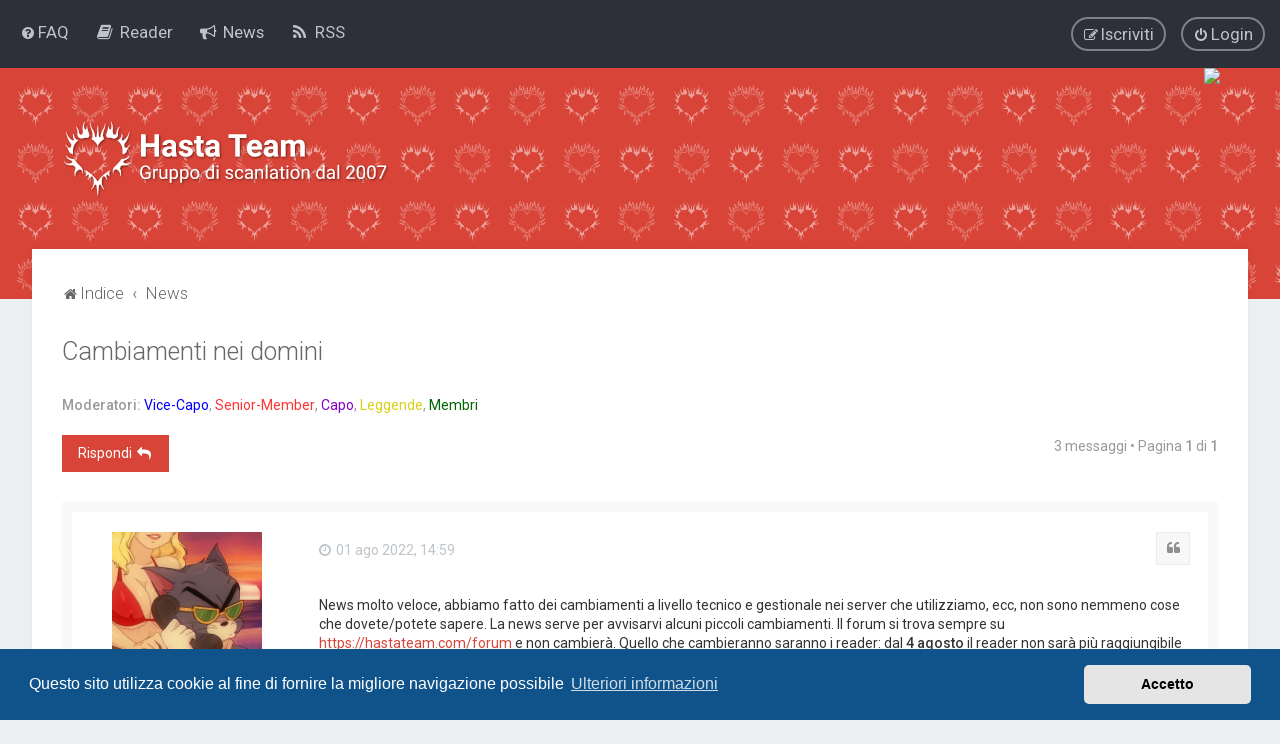

--- FILE ---
content_type: text/html; charset=UTF-8
request_url: https://hastateam.com/forum/viewtopic.php?f=233&t=13776&sid=2f9cf1bab967f4c420a3017990c16fde
body_size: 10188
content:
<!DOCTYPE html>
<html dir="ltr" lang="it">
<head>
<meta charset="utf-8" />
<meta http-equiv="X-UA-Compatible" content="IE=edge">
<meta name="viewport" content="width=device-width, initial-scale=1" />

<title>Cambiamenti nei domini - Hasta Team</title>


	<link rel="canonical" href="https://hastateam.com/forum/viewtopic.php?t=13776">


<!--
	phpBB style name: Milk v2
	Based on style:   Merlin Framework (http://www.planetstyles.net)
-->



	<link href="https://fonts.googleapis.com/css?family=Roboto:300,400,500" rel="stylesheet">
    <style type="text/css">body {font-family: "Roboto", Arial, Helvetica, sans-serif; font-size: 14px;}</style>


<link href="./assets/css/font-awesome.min.css?assets_version=48" rel="stylesheet">
<link href="./styles/Milk_v2/theme/stylesheet.css?assets_version=48" rel="stylesheet">
<link href="./styles/Milk_v2/theme/it/stylesheet.css?assets_version=48?assets_version=48" rel="stylesheet">

<link href="./styles/Milk_v2/theme/blank.css?assets_version=48" rel="stylesheet" class="colour_switch_link"  />


            <style type="text/css">
			/* Color */
a:hover, .navbar_footer a, .copyright_bar a, .social_links_footer a:hover span, .icon.fa-file.icon-red, a:hover .icon.fa-file.icon-red, .navigation .active-subsection a, .navigation .active-subsection a:hover, .navigation a:hover, .tabs .tab > a:hover, .tabs .activetab > a, .tabs .activetab > a:hover, a.postlink, a.postlink:visited, .navbar_in_header .badge, .button:focus .icon, .button:hover .icon, .dark_base .social_links_footer a span, .dark_base h2, .dark_base h2 a, .dark_base a:link, .dark_base a:visited, .button-secondary:focus, .button-secondary:hover, .notification_unread, .topic_type, .fd_dark a {color: #D84437;}
			/* Background Solid  */
			.pagination li a:hover, .pagination li.active span, .pagination li a:focus, .jumpbox-cat-link, .dropdown-contents > li > a:hover, a.button1:hover, input.button1:hover, a.button2:hover, input.button2:hover, input.button3:hover, a.no_avatar:hover, .jumpbox-cat-link:hover, input.button1:focus, input.button2:focus, input.button3:focus, .specialbutton, input.specialbutton, .panel .specialbutton, a.specialbutton, .scrollToTop, a.specialbutton, .dark_base .social_links_footer a:hover span, .grid_unread, .tile_row_2:before   {background: #D84437;}
			/* Borders Dark */
			.pagination li a:hover, .pagination li.active span, .pagination li a:focus, blockquote, .codebox code, .jumpbox-cat-link, a.postlink, input.button1:focus, input.button2:focus, input.button3:focus, input.specialbutton, .inputbox:hover, .inputbox:focus, .specialbutton, a.specialbutton, .button:hover, .button:focus, .dark_base .social_links_footer a span, a.specialbutton, .dark_base .social_links_footer a:hover span {border-color: #D84437;}
			/* Background Gradient  */
			.headerbar, body.content_block_header_block li.header, body.content_block_header_stripe li.header:before, .scrollToTop, .no_avatar, .social_links_footer, .badge, thead tr, .sidebar_block_stripe:before, .fancy_panel:before {background-color: #D84437;}
			/* opacity */
			.headerbar_overlay_active {background-color: #D84437; opacity: 0.7;}
			/* Dark overlay */
			.grid_colour_overlay:hover {background-color: rgba(0,0,0,0.7);}
			/* Colour Hover Light */
			.navbar_footer a:hover, .copyright_bar a:hover, a.postlink:hover, .dark_base h2 a:hover  {opacity: 0.7;}
			/* Background Hover Light */
			a.scrollToTop:hover, input.specialbutton:hover, a.specialbutton:hover {opacity: 0.7;}
			/* Border light */
			.specialbutton:hover {opacity: 0.7;}

		</style>
	
<link href="./styles/Milk_v2/theme/animate.css" rel="stylesheet" />
<style type="text/css">
	#nav-main, #logo, #site-description h1, #site-description p, #nav-breadcrumbs, #page-body {
		transform: translateY(-15px);
		transition: .75s ease-in-out;
	}
</style>


<style type="text/css">
			.forums .row-item:before, .topics .row-item:before, .pmlist .row-item:before, .cplist .row-item:before {
			border-radius: 50%;
		}
	

		.forum_header {
					background-image: url('https://hastateam.com/forum/ext/planetstyles/flightdeck/store/tile-bg-head_3x4.svg');
		
					background-repeat: repeat;
		
					background-position: left top;
		
		"
	}

			
</style>






	<link href="./assets/cookieconsent/cookieconsent.min.css?assets_version=48" rel="stylesheet">

<!--[if lte IE 9]>
	<link href="./styles/Milk_v2/theme/tweaks.css?assets_version=48" rel="stylesheet">
<![endif]-->

<link rel="canonical" href="https://hastateam.com">
<meta name="description" content="Hasta Team - team di scanlation manga">
<meta property="og:image" content="https://reader.hastateam.com/storage/img/cover/hasta_logo_red_rect.png">
<meta property="og:image:secure_url" content="https://reader.hastateam.com/storage/img/cover/hasta_logo_red_rect.png">
<meta property="og:site_name" content="Hasta Team">
<meta property="og:type" content="website">
<meta property="og:description" content="Hasta Team - team di scanlation manga">
<meta property="og:url" content="https://hastateam.com">

<link href="./ext/dmzx/mchat/styles/prosilver/theme/mchat.css?assets_version=48" rel="stylesheet" media="screen">
<link href="./ext/ripper346/hasta_board/styles/all/theme/custom.css?assets_version=48" rel="stylesheet" media="screen">
<link href="./ext/phpbb/ads/styles/all/theme/phpbbads.css?assets_version=48" rel="stylesheet" media="screen">

<link href="./styles/Milk_v2/theme/extensions.css?assets_version=48" rel="stylesheet">




					<!-- Global site tag (gtag.js) - Google Analytics -->
		<script async src="https://www.googletagmanager.com/gtag/js?id=G-9Q7W4SYLCN"></script>
		<script>
			window.dataLayer = window.dataLayer || [];
			function gtag(){dataLayer.push(arguments);}
			gtag('js', new Date());

			gtag('config', 'G-9Q7W4SYLCN', {});
		</script>
	
</head>
<body id="phpbb" class="nojs notouch section-viewtopic ltr  body-layout-Fluid content_block_header_block navbar_o_header css_icons_enabled">

    <div id="wrap" class="wrap">
        <a id="top" class="top-anchor" accesskey="t"></a>

        <div id="page-header">


                <div class="navbar" role="navigation">
	<div class="inner">

	<ul id="nav-main" class="nav-main linklist" role="menubar">

		<li id="quick-links" class="quick-links dropdown-container responsive-menu hidden" data-skip-responsive="true">
			<a href="#" class="dropdown-trigger">
				<i class="icon fa-bars fa-fw" aria-hidden="true"></i><span>Collegamenti Rapidi</span>
			</a>
			<div class="dropdown">
				<div class="pointer"><div class="pointer-inner"></div></div>
				<ul class="dropdown-contents" role="menu">
					
					
										<li class="separator"></li>

									</ul>
			</div>
		</li>

				<li data-skip-responsive="true">
			<a href="/forum/app.php/help/faq?sid=28f2deaa2c96f548701635305a0c04ec" rel="help" title="FAQ (Domande Frequenti)" role="menuitem">
				<i class="icon fa-question-circle fa-fw" aria-hidden="true"></i><span>FAQ</span>
			</a>
		</li>
		<li>
    <a href="https://reader.hastateam.com" title="Reader">
                <i class="fa fa-book fa-fw" aria-hidden="true"></i>
                <span>Reader</span>
    </a>
</li>
<li>
    <a href="news" title="News">
                <i class="fa fa-bullhorn fa-fw" aria-hidden="true"></i>
                <span>News</span>
    </a>
</li>
<li>
    <a href="releases/rss" title="RSS">
                <i class="fa fa-rss fa-fw" aria-hidden="true"></i>
                <span>RSS</span>
    </a>
</li>
				
			<li class="rightside"  data-skip-responsive="true">
			<a href="./ucp.php?mode=login&amp;redirect=viewtopic.php%3Ff%3D233%26t%3D13776&amp;sid=28f2deaa2c96f548701635305a0c04ec" title="Login" accesskey="x" role="menuitem" class="outline_button">
				<i class="icon fa-power-off fa-fw" aria-hidden="true"></i><span>Login</span>
			</a>
		</li>
					<li class="rightside" data-skip-responsive="true">
				<a href="./ucp.php?mode=register&amp;sid=28f2deaa2c96f548701635305a0c04ec" role="menuitem" class="outline_button">
					<i class="icon fa-pencil-square-o  fa-fw" aria-hidden="true"></i><span>Iscriviti</span>
				</a>
			</li>
					    	</ul>

	</div>
</div>

            	
            <div class="headerbar" role="banner"
				>
				
				<div class="forum_header">

					<div class="headerbar_overlay_container">
					</div>
						<div class="particles_container">
							<!-- Headerbar Elements Start -->



								<div id="site-description" class="site-description logo_left">
																														<a href="./index.php?sid=28f2deaa2c96f548701635305a0c04ec" title="Indice"><img class="custom_logo" src="https://hastateam.com/forum/ext/planetstyles/flightdeck/store/logo_shadow.svg" width="350" height="81" alt=""></a>
																											</div>



							<!-- Headerbar Elements End -->
						</div>
					

				</div><!-- /.forum_header -->

            </div><!-- /.headerbar -->
            

        </div><!-- /#page-header -->

        <div id="inner-wrap">

        


	<ul id="nav-breadcrumbs" class="nav-breadcrumbs linklist navlinks" role="menubar">
				
		
		<li class="breadcrumbs" itemscope itemtype="https://schema.org/BreadcrumbList">

			
							<span class="crumb" itemtype="https://schema.org/ListItem" itemprop="itemListElement" itemscope><a itemprop="item" href="./index.php?sid=28f2deaa2c96f548701635305a0c04ec" accesskey="h" data-navbar-reference="index"><i class="icon fa-home fa-fw"></i><span itemprop="name">Indice</span></a><meta itemprop="position" content="1" /></span>

											
								<span class="crumb" itemtype="https://schema.org/ListItem" itemprop="itemListElement" itemscope data-forum-id="233"><a itemprop="item" href="./viewforum.php?f=233&amp;sid=28f2deaa2c96f548701635305a0c04ec"><span itemprop="name">News</span></a><meta itemprop="position" content="2" /></span>
							
					</li>

		
			</ul>


        <script>
    document.querySelector('.particles_container').innerHTML =
        '<span style="position: absolute; right: 60px;height: calc(100% - 50px)">' +
        '<img src="/img/banner/banner_Nana2.png" style="height: 100%;">' +
        '</span>' +
        document.querySelector('.particles_container').innerHTML;
</script>

        <a id="start_here" class="anchor"></a>
        <div id="page-body" class="page-body" role="main">
            
            
            

<div class="postprofile_container postprofile_Left">

<h2 class="topic-title"><a href="./viewtopic.php?t=13776&amp;sid=28f2deaa2c96f548701635305a0c04ec">Cambiamenti nei domini</a></h2>
<!-- NOTE: remove the style="display: none" when you want to have the forum description on the topic body -->
<div style="display: none !important;">Tutti gli annunci del team<br /></div>
<p>
	<strong>Moderatori:</strong> <a style="color:#0000FF;" href="./memberlist.php?mode=group&amp;g=8&amp;sid=28f2deaa2c96f548701635305a0c04ec">Vice-Capo</a>, <a style="color:#FF3333;" href="./memberlist.php?mode=group&amp;g=9&amp;sid=28f2deaa2c96f548701635305a0c04ec">Senior-Member</a>, <a style="color:#8200C3;" href="./memberlist.php?mode=group&amp;g=7&amp;sid=28f2deaa2c96f548701635305a0c04ec">Capo</a>, <a style="color:#d9cf16;" href="./memberlist.php?mode=group&amp;g=35&amp;sid=28f2deaa2c96f548701635305a0c04ec">Leggende</a>, <a style="color:#006600;" href="./memberlist.php?mode=group&amp;g=10&amp;sid=28f2deaa2c96f548701635305a0c04ec">Membri</a>
</p>


<div class="action-bar bar-top">
	
			<a href="./posting.php?mode=reply&amp;t=13776&amp;sid=28f2deaa2c96f548701635305a0c04ec" class="button specialbutton" title="Rispondi al messaggio">
							<span>Rispondi</span> <i class="icon fa-reply fa-fw" aria-hidden="true"></i>
					</a>
	
			
	
			<div class="pagination">
			3 messaggi
							&bull; Pagina <strong>1</strong> di <strong>1</strong>
					</div>
		</div>




<div class="viewtopic_wrapper">

			<div id="p322307" class="post has-profile bg2">
		<div class="inner">

		<dl class="postprofile" id="profile322307">
			<dt class="has-profile-rank has-avatar">
				<div class="avatar-container">
																<a href="./memberlist.php?mode=viewprofile&amp;u=22790&amp;sid=28f2deaa2c96f548701635305a0c04ec" class="avatar"><img src="//gravatar.com/avatar/a908d8662d7ab2cab4640be27db53fb45704a814fd07cd82f014ff65afeeb3c8?s=150" width="150" height="150" alt="Avatar utente" /></a>														</div>
								<a href="./memberlist.php?mode=viewprofile&amp;u=22790&amp;sid=28f2deaa2c96f548701635305a0c04ec" style="color: #FF3333;" class="username-coloured">Ripper_92</a>											</dt>


						<dd class="profile-rank">Senior Member<br /><img src="./images/ranks/SeniorMember.png" alt="Senior Member" title="Senior Member" /></dd>			
		<dd class="profile-posts"><strong>Messaggi:</strong> 995</dd>		<dd class="profile-joined clutter"><strong>Iscritto il:</strong> 15 set 2011, 09:15</dd>		
		
																<dd class="profile-custom-field profile-phpbb_location"><strong>Località:</strong> dalla casa dell'uomo del monte</dd>
							
							<dd class="profile-contact">
				<strong>Contatta:</strong>
				<div class="dropdown-container dropdown-left">
					<a href="#" class="dropdown-trigger" title="Contatta Ripper_92">
						<i class="icon fa-commenting-o fa-fw icon-lg" aria-hidden="true"></i><span class="sr-only">Contatta Ripper_92</span>
					</a>
					<div class="dropdown">
						<div class="pointer"><div class="pointer-inner"></div></div>
						<div class="dropdown-contents contact-icons">
																																								<div>
																	<a href="http://ripper1992.deviantart.com" title="Sito web" class="last-cell">
										<span class="contact-icon phpbb_website-icon">Sito web</span>
									</a>
																	</div>
																					</div>
					</div>
				</div>
			</dd>
				
		</dl>

		<div class="postbody">
						<div id="post_content322307">

																			<ul class="post-buttons">
																																									<li>
							<a href="./posting.php?mode=quote&amp;p=322307&amp;sid=28f2deaa2c96f548701635305a0c04ec" title="Rispondi citando" class="button button-icon-only">
								<i class="icon fa-quote-left fa-fw" aria-hidden="true"></i><span class="sr-only">Cita</span>
							</a>
						</li>
														</ul>
							
						<p class="author">
																	<a class="unread" href="./viewtopic.php?p=322307&amp;sid=28f2deaa2c96f548701635305a0c04ec#p322307" title="Messaggio"><i class="icon fa-clock-o"></i> <time datetime="2022-08-01T13:59:06+00:00">01 ago 2022, 14:59</time></a>
			</p>
			
			
									<div class="content">News molto veloce, abbiamo fatto dei cambiamenti a livello tecnico e gestionale nei server che utilizziamo, ecc, non sono nemmeno cose che dovete/potete sapere. La news serve per avvisarvi alcuni piccoli cambiamenti. Il forum si trova sempre su <a href="https://hastateam.com/forum" class="postlink">https://hastateam.com/forum</a> e non cambierà. Quello che cambieranno saranno i reader: dal <strong class="text-strong">4 agosto</strong> il reader non sarà più raggiungibile su hastareader.com ma è già disponibile il nuovo <a href="https://reader.hastateam.com" class="postlink">https://reader.hastateam.com</a>. Destino identico per il reader dei progetti DDT, non saranno più disponibili su ddt.hastareader.com ma lo troverete su <a href="https://ddt.hastateam.com" class="postlink">https://ddt.hastateam.com</a>.<br>
In ogni caso se raggiungete il reader tramite i link dei topic di download non dovrete preoccuparvi perché puntano già al nuovo dominio.<br>
<br>
Altra cosa, ora il forum è liberamente fruibile, potete commentare e le registrazioni sono aperte.<br>
Un'ultima cosa, volevo ricordare che è stata fatta pulizia degli account e che quelli che non hanno un accesso più recente del 01/01/2021 sono stati cancellati con alcune eccezioni, in caso foste fra questi dovete riregistrarvi.</div>
            
			
									
						
										
						</div>

		</div>

				<div class="back2top">
						<a href="#top" class="top" title="Top">
				<i class="icon fa-chevron-circle-up fa-fw icon-gray" aria-hidden="true"></i>
				<span class="sr-only">Top</span>
			</a>
					</div>
		
		</div>
	</div>

					<div class="phpbb-ads-center" style="margin: 10px 0;" data-phpbb-ads-id="1">
		<script async src="https://pagead2.googlesyndication.com/pagead/js/adsbygoogle.js?client=ca-pub-3827805144596111"
     crossorigin="anonymous"></script>
<!-- Forum -->
<ins class="adsbygoogle"
     style="display:block;height:90px"
     data-ad-client="ca-pub-3827805144596111"
     data-ad-slot="1269196209"
     data-ad-format="auto"
     data-full-width-responsive="true"></ins>
<script>
     (adsbygoogle = window.adsbygoogle || []).push({});
</script>
	</div>


			<div id="p322315" class="post has-profile bg1">
		<div class="inner">

		<dl class="postprofile" id="profile322315">
			<dt class="has-profile-rank no-avatar">
				<div class="avatar-container">
																			</div>
								<a href="./memberlist.php?mode=viewprofile&amp;u=19104&amp;sid=28f2deaa2c96f548701635305a0c04ec" class="username">narutok</a>											</dt>


						<dd class="profile-rank">Bimbo-Minchia<br /><img src="./images/ranks/bimbom.png" alt="Bimbo-Minchia" title="Bimbo-Minchia" /></dd>			
		<dd class="profile-posts"><strong>Messaggi:</strong> 2</dd>		<dd class="profile-joined clutter"><strong>Iscritto il:</strong> 10 nov 2010, 11:14</dd>		
		
						
						
		</dl>

		<div class="postbody">
						<div id="post_content322315">

																			<ul class="post-buttons">
																																									<li>
							<a href="./posting.php?mode=quote&amp;p=322315&amp;sid=28f2deaa2c96f548701635305a0c04ec" title="Rispondi citando" class="button button-icon-only">
								<i class="icon fa-quote-left fa-fw" aria-hidden="true"></i><span class="sr-only">Cita</span>
							</a>
						</li>
														</ul>
							
						<p class="author">
																	<a class="unread" href="./viewtopic.php?p=322315&amp;sid=28f2deaa2c96f548701635305a0c04ec#p322315" title="Messaggio"><i class="icon fa-clock-o"></i> <time datetime="2022-08-16T18:26:01+00:00">16 ago 2022, 19:26</time></a>
			</p>
			
			
									<div class="content">Salve,<br>
dal bot telegram arrivano link invalidi<br>
oggi: <img alt="📚" class="emoji smilies" draggable="false" src="//cdn.jsdelivr.net/gh/twitter/twemoji@latest/assets/svg/1f4da.svg"> Nuova release<br>
Karate Shoukoushi Kohinata Minoru (<a href="https://hastateam.com/workers/release.php?id=3763" class="postlink">https://hastateam.com/workers/release.php?id=3763</a>)<br>
Capitolo 182: Una settimana al torneo</div>
            
			
									
						
										
						</div>

		</div>

				<div class="back2top">
						<a href="#top" class="top" title="Top">
				<i class="icon fa-chevron-circle-up fa-fw icon-gray" aria-hidden="true"></i>
				<span class="sr-only">Top</span>
			</a>
					</div>
		
		</div>
	</div>

	
			
			<div id="p322317" class="post has-profile bg2">
		<div class="inner">

		<dl class="postprofile" id="profile322317">
			<dt class="has-profile-rank has-avatar">
				<div class="avatar-container">
																<a href="./memberlist.php?mode=viewprofile&amp;u=22790&amp;sid=28f2deaa2c96f548701635305a0c04ec" class="avatar"><img src="//gravatar.com/avatar/a908d8662d7ab2cab4640be27db53fb45704a814fd07cd82f014ff65afeeb3c8?s=150" width="150" height="150" alt="Avatar utente" /></a>														</div>
								<a href="./memberlist.php?mode=viewprofile&amp;u=22790&amp;sid=28f2deaa2c96f548701635305a0c04ec" style="color: #FF3333;" class="username-coloured">Ripper_92</a>											</dt>


						<dd class="profile-rank">Senior Member<br /><img src="./images/ranks/SeniorMember.png" alt="Senior Member" title="Senior Member" /></dd>			
		<dd class="profile-posts"><strong>Messaggi:</strong> 995</dd>		<dd class="profile-joined clutter"><strong>Iscritto il:</strong> 15 set 2011, 09:15</dd>		
		
																<dd class="profile-custom-field profile-phpbb_location"><strong>Località:</strong> dalla casa dell'uomo del monte</dd>
							
							<dd class="profile-contact">
				<strong>Contatta:</strong>
				<div class="dropdown-container dropdown-left">
					<a href="#" class="dropdown-trigger" title="Contatta Ripper_92">
						<i class="icon fa-commenting-o fa-fw icon-lg" aria-hidden="true"></i><span class="sr-only">Contatta Ripper_92</span>
					</a>
					<div class="dropdown">
						<div class="pointer"><div class="pointer-inner"></div></div>
						<div class="dropdown-contents contact-icons">
																																								<div>
																	<a href="http://ripper1992.deviantart.com" title="Sito web" class="last-cell">
										<span class="contact-icon phpbb_website-icon">Sito web</span>
									</a>
																	</div>
																					</div>
					</div>
				</div>
			</dd>
				
		</dl>

		<div class="postbody">
						<div id="post_content322317">

																			<ul class="post-buttons">
																																									<li>
							<a href="./posting.php?mode=quote&amp;p=322317&amp;sid=28f2deaa2c96f548701635305a0c04ec" title="Rispondi citando" class="button button-icon-only">
								<i class="icon fa-quote-left fa-fw" aria-hidden="true"></i><span class="sr-only">Cita</span>
							</a>
						</li>
														</ul>
							
						<p class="author">
																	<a class="unread" href="./viewtopic.php?p=322317&amp;sid=28f2deaa2c96f548701635305a0c04ec#p322317" title="Messaggio"><i class="icon fa-clock-o"></i> <time datetime="2022-08-16T22:25:53+00:00">16 ago 2022, 23:25</time></a>
			</p>
			
			
									<div class="content">Quello sul canale ora è corretto e ho mandato ora un messaggio di release corretta con il link corretto privatamente. Scusate il disagio</div>
            
			
									
						
										
						</div>

		</div>

				<div class="back2top">
						<a href="#top" class="top" title="Top">
				<i class="icon fa-chevron-circle-up fa-fw icon-gray" aria-hidden="true"></i>
				<span class="sr-only">Top</span>
			</a>
					</div>
		
		</div>
	</div>

	
			

</div>


	<div class="phpbb-ads-center" style="margin: 10px 0;" data-phpbb-ads-id="1">
		<script async src="https://pagead2.googlesyndication.com/pagead/js/adsbygoogle.js?client=ca-pub-3827805144596111"
     crossorigin="anonymous"></script>
<!-- Forum -->
<ins class="adsbygoogle"
     style="display:block;height:90px"
     data-ad-client="ca-pub-3827805144596111"
     data-ad-slot="1269196209"
     data-ad-format="auto"
     data-full-width-responsive="true"></ins>
<script>
     (adsbygoogle = window.adsbygoogle || []).push({});
</script>
	</div>
	<div class="action-bar bar-bottom">
	
			<a href="./posting.php?mode=reply&amp;t=13776&amp;sid=28f2deaa2c96f548701635305a0c04ec" class="button specialbutton" title="Rispondi al messaggio">
							<span>Rispondi</span> <i class="icon fa-reply fa-fw" aria-hidden="true"></i>
					</a>
		
	
			<form method="post" action="./viewtopic.php?t=13776&amp;sid=28f2deaa2c96f548701635305a0c04ec">
		<div class="dropdown-container dropdown-container-left dropdown-button-control sort-tools">
	<span title="Opzioni di visualizzazione e ordinamento" class="button button-secondary dropdown-trigger dropdown-select">
		<i class="icon fa-sort-amount-asc fa-fw" aria-hidden="true"></i>
		<span class="caret"><i class="icon fa-sort-down fa-fw" aria-hidden="true"></i></span>
	</span>
	<div class="dropdown hidden">
		<div class="pointer"><div class="pointer-inner"></div></div>
		<div class="dropdown-contents">
			<fieldset class="display-options">
							<label>Visualizza: <select name="st" id="st"><option value="0" selected="selected">Tutti i messaggi</option><option value="1">1 giorno</option><option value="7">7 giorni</option><option value="14">2 settimane</option><option value="30">1 mese</option><option value="90">3 mesi</option><option value="180">6 mesi</option><option value="365">1 anno</option></select></label>
								<label>Ordina per: <select name="sk" id="sk"><option value="a">Autore</option><option value="t" selected="selected">Ora di invio</option><option value="s">Titolo</option></select></label>
				<label>Direzione: <select name="sd" id="sd"><option value="a" selected="selected">Crescente</option><option value="d">Decrescente</option></select></label>
								<hr class="dashed" />
				<input type="submit" class="button2" name="sort" value="Vai" />
						</fieldset>
		</div>
	</div>
</div>
		</form>
	
	
	
			<div class="pagination">
			3 messaggi
							&bull; Pagina <strong>1</strong> di <strong>1</strong>
					</div>
	</div>



<div class="action-bar actions-jump">
		<p class="jumpbox-return">
		<a href="./viewforum.php?f=233&amp;sid=28f2deaa2c96f548701635305a0c04ec" class="left-box arrow-left" accesskey="r">
			<i class="icon fa-angle-left fa-fw icon-black" aria-hidden="true"></i><span>Torna a “News”</span>
		</a>
	</p>
	
		<div class="jumpbox dropdown-container dropdown-container-right dropdown-up dropdown-left dropdown-button-control" id="jumpbox">
			<span title="Vai a" class="button button-secondary dropdown-trigger dropdown-select">
				<span>Vai a</span>
				<span class="caret"><i class="icon fa-sort-down fa-fw" aria-hidden="true"></i></span>
			</span>
		<div class="dropdown">
			<div class="pointer"><div class="pointer-inner"></div></div>
			<ul class="dropdown-contents">
																				<li><a href="./viewforum.php?f=3&amp;sid=28f2deaa2c96f548701635305a0c04ec" class="jumpbox-forum-link"> <span> Benvenuti</span></a></li>
																<li><a href="./viewforum.php?f=5&amp;sid=28f2deaa2c96f548701635305a0c04ec" class="jumpbox-forum-link"> <span> Aiuto</span></a></li>
																<li><a href="./viewforum.php?f=233&amp;sid=28f2deaa2c96f548701635305a0c04ec" class="jumpbox-forum-link"> <span> News</span></a></li>
																<li><a href="./viewforum.php?f=4&amp;sid=28f2deaa2c96f548701635305a0c04ec" class="jumpbox-forum-link"> <span> Hasta Team</span></a></li>
																<li><a href="./viewforum.php?f=190&amp;sid=28f2deaa2c96f548701635305a0c04ec" class="jumpbox-forum-link"> <span> Pietre Miliari</span></a></li>
																<li><a href="./viewforum.php?f=178&amp;sid=28f2deaa2c96f548701635305a0c04ec" class="jumpbox-forum-link"> <span> Decisioni Staff</span></a></li>
																<li><a href="./viewforum.php?f=131&amp;sid=28f2deaa2c96f548701635305a0c04ec" class="jumpbox-sub-link"><span class="spacer"></span><span class="spacer"></span><span class="spacer"></span> <span>&#8627; &nbsp; Corso per l'Edit</span></a></li>
																<li><a href="./viewforum.php?f=132&amp;sid=28f2deaa2c96f548701635305a0c04ec" class="jumpbox-sub-link"><span class="spacer"></span><span class="spacer"></span><span class="spacer"></span><span class="spacer"></span> <span>&#8627; &nbsp; Livello 1</span></a></li>
																<li><a href="./viewforum.php?f=133&amp;sid=28f2deaa2c96f548701635305a0c04ec" class="jumpbox-sub-link"><span class="spacer"></span><span class="spacer"></span><span class="spacer"></span><span class="spacer"></span> <span>&#8627; &nbsp; Livello 2</span></a></li>
																<li><a href="./viewforum.php?f=134&amp;sid=28f2deaa2c96f548701635305a0c04ec" class="jumpbox-sub-link"><span class="spacer"></span><span class="spacer"></span><span class="spacer"></span><span class="spacer"></span> <span>&#8627; &nbsp; Livello 3 - Prova Finale</span></a></li>
																<li><a href="./viewforum.php?f=17&amp;sid=28f2deaa2c96f548701635305a0c04ec" class="jumpbox-cat-link"> <span> Download Progetti in Corso</span></a></li>
																<li><a href="./viewforum.php?f=18&amp;sid=28f2deaa2c96f548701635305a0c04ec" class="jumpbox-sub-link"><span class="spacer"></span> <span>&#8627; &nbsp; Berserk</span></a></li>
																<li><a href="./viewforum.php?f=20&amp;sid=28f2deaa2c96f548701635305a0c04ec" class="jumpbox-sub-link"><span class="spacer"></span> <span>&#8627; &nbsp; D.Gray-Man</span></a></li>
																<li><a href="./viewforum.php?f=213&amp;sid=28f2deaa2c96f548701635305a0c04ec" class="jumpbox-sub-link"><span class="spacer"></span> <span>&#8627; &nbsp; Hajime no Ippo</span></a></li>
																<li><a href="./viewforum.php?f=238&amp;sid=28f2deaa2c96f548701635305a0c04ec" class="jumpbox-sub-link"><span class="spacer"></span> <span>&#8627; &nbsp; Karate Shoukoushi Kohinata Minoru</span></a></li>
																<li><a href="./viewforum.php?f=234&amp;sid=28f2deaa2c96f548701635305a0c04ec" class="jumpbox-sub-link"><span class="spacer"></span> <span>&#8627; &nbsp; My Hero Academia</span></a></li>
																<li><a href="./viewforum.php?f=216&amp;sid=28f2deaa2c96f548701635305a0c04ec" class="jumpbox-sub-link"><span class="spacer"></span> <span>&#8627; &nbsp; Yotsuba&amp;!</span></a></li>
																<li><a href="./viewforum.php?f=12&amp;sid=28f2deaa2c96f548701635305a0c04ec" class="jumpbox-cat-link"> <span> Download Progetti Completi</span></a></li>
																<li><a href="./viewforum.php?f=108&amp;sid=28f2deaa2c96f548701635305a0c04ec" class="jumpbox-sub-link"><span class="spacer"></span> <span>&#8627; &nbsp; One-Shot, Short Story, ecc...</span></a></li>
																<li><a href="./viewforum.php?f=240&amp;sid=28f2deaa2c96f548701635305a0c04ec" class="jumpbox-sub-link"><span class="spacer"></span> <span>&#8627; &nbsp; 10th Dimension Boys</span></a></li>
																<li><a href="./viewforum.php?f=15&amp;sid=28f2deaa2c96f548701635305a0c04ec" class="jumpbox-sub-link"><span class="spacer"></span> <span>&#8627; &nbsp; 666Satan</span></a></li>
																<li><a href="./viewforum.php?f=33&amp;sid=28f2deaa2c96f548701635305a0c04ec" class="jumpbox-sub-link"><span class="spacer"></span> <span>&#8627; &nbsp; ALIVE</span></a></li>
																<li><a href="./viewforum.php?f=107&amp;sid=28f2deaa2c96f548701635305a0c04ec" class="jumpbox-sub-link"><span class="spacer"></span> <span>&#8627; &nbsp; Bakuman</span></a></li>
																<li><a href="./viewforum.php?f=13&amp;sid=28f2deaa2c96f548701635305a0c04ec" class="jumpbox-sub-link"><span class="spacer"></span> <span>&#8627; &nbsp; Basilisk</span></a></li>
																<li><a href="./viewforum.php?f=35&amp;sid=28f2deaa2c96f548701635305a0c04ec" class="jumpbox-sub-link"><span class="spacer"></span> <span>&#8627; &nbsp; Battle Royale</span></a></li>
																<li><a href="./viewforum.php?f=75&amp;sid=28f2deaa2c96f548701635305a0c04ec" class="jumpbox-sub-link"><span class="spacer"></span> <span>&#8627; &nbsp; Blazer Drive</span></a></li>
																<li><a href="./viewforum.php?f=106&amp;sid=28f2deaa2c96f548701635305a0c04ec" class="jumpbox-sub-link"><span class="spacer"></span> <span>&#8627; &nbsp; Blue Heaven</span></a></li>
																<li><a href="./viewforum.php?f=19&amp;sid=28f2deaa2c96f548701635305a0c04ec" class="jumpbox-sub-link"><span class="spacer"></span> <span>&#8627; &nbsp; Claymore</span></a></li>
																<li><a href="./viewforum.php?f=100&amp;sid=28f2deaa2c96f548701635305a0c04ec" class="jumpbox-sub-link"><span class="spacer"></span> <span>&#8627; &nbsp; Code Breaker</span></a></li>
																<li><a href="./viewforum.php?f=83&amp;sid=28f2deaa2c96f548701635305a0c04ec" class="jumpbox-sub-link"><span class="spacer"></span> <span>&#8627; &nbsp; Dogashi Kaden</span></a></li>
																<li><a href="./viewforum.php?f=74&amp;sid=28f2deaa2c96f548701635305a0c04ec" class="jumpbox-sub-link"><span class="spacer"></span> <span>&#8627; &nbsp; Double Arts</span></a></li>
																<li><a href="./viewforum.php?f=21&amp;sid=28f2deaa2c96f548701635305a0c04ec" class="jumpbox-sub-link"><span class="spacer"></span> <span>&#8627; &nbsp; Dragonaut: The Resonance</span></a></li>
																<li><a href="./viewforum.php?f=22&amp;sid=28f2deaa2c96f548701635305a0c04ec" class="jumpbox-sub-link"><span class="spacer"></span> <span>&#8627; &nbsp; Eyeshield 21</span></a></li>
																<li><a href="./viewforum.php?f=52&amp;sid=28f2deaa2c96f548701635305a0c04ec" class="jumpbox-sub-link"><span class="spacer"></span> <span>&#8627; &nbsp; Fairy Tail</span></a></li>
																<li><a href="./viewforum.php?f=229&amp;sid=28f2deaa2c96f548701635305a0c04ec" class="jumpbox-sub-link"><span class="spacer"></span> <span>&#8627; &nbsp; Fairy Tail Ice Trail</span></a></li>
																<li><a href="./viewforum.php?f=228&amp;sid=28f2deaa2c96f548701635305a0c04ec" class="jumpbox-sub-link"><span class="spacer"></span> <span>&#8627; &nbsp; Fairy Tail Zero</span></a></li>
																<li><a href="./viewforum.php?f=23&amp;sid=28f2deaa2c96f548701635305a0c04ec" class="jumpbox-sub-link"><span class="spacer"></span> <span>&#8627; &nbsp; FullMetal Alchemist</span></a></li>
																<li><a href="./viewforum.php?f=24&amp;sid=28f2deaa2c96f548701635305a0c04ec" class="jumpbox-sub-link"><span class="spacer"></span> <span>&#8627; &nbsp; Full Metal Panic</span></a></li>
																<li><a href="./viewforum.php?f=170&amp;sid=28f2deaa2c96f548701635305a0c04ec" class="jumpbox-sub-link"><span class="spacer"></span> <span>&#8627; &nbsp; Gakuen Sousei Nekoten</span></a></li>
																<li><a href="./viewforum.php?f=25&amp;sid=28f2deaa2c96f548701635305a0c04ec" class="jumpbox-sub-link"><span class="spacer"></span> <span>&#8627; &nbsp; Gantz</span></a></li>
																<li><a href="./viewforum.php?f=16&amp;sid=28f2deaa2c96f548701635305a0c04ec" class="jumpbox-sub-link"><span class="spacer"></span> <span>&#8627; &nbsp; Gon</span></a></li>
																<li><a href="./viewforum.php?f=230&amp;sid=28f2deaa2c96f548701635305a0c04ec" class="jumpbox-sub-link"><span class="spacer"></span> <span>&#8627; &nbsp; Hajimete no Aku</span></a></li>
																<li><a href="./viewforum.php?f=214&amp;sid=28f2deaa2c96f548701635305a0c04ec" class="jumpbox-sub-link"><span class="spacer"></span> <span>&#8627; &nbsp; Hikaru no Go</span></a></li>
																<li><a href="./viewforum.php?f=176&amp;sid=28f2deaa2c96f548701635305a0c04ec" class="jumpbox-sub-link"><span class="spacer"></span> <span>&#8627; &nbsp; History's Strongest Disciple Kenichi</span></a></li>
																<li><a href="./viewforum.php?f=221&amp;sid=28f2deaa2c96f548701635305a0c04ec" class="jumpbox-sub-link"><span class="spacer"></span> <span>&#8627; &nbsp; Holyland</span></a></li>
																<li><a href="./viewforum.php?f=14&amp;sid=28f2deaa2c96f548701635305a0c04ec" class="jumpbox-sub-link"><span class="spacer"></span> <span>&#8627; &nbsp; Island</span></a></li>
																<li><a href="./viewforum.php?f=31&amp;sid=28f2deaa2c96f548701635305a0c04ec" class="jumpbox-sub-link"><span class="spacer"></span> <span>&#8627; &nbsp; Juushin Enbu - Hero Tales</span></a></li>
																<li><a href="./viewforum.php?f=143&amp;sid=28f2deaa2c96f548701635305a0c04ec" class="jumpbox-sub-link"><span class="spacer"></span> <span>&#8627; &nbsp; Katekyo Hitman Reborn</span></a></li>
																<li><a href="./viewforum.php?f=50&amp;sid=28f2deaa2c96f548701635305a0c04ec" class="jumpbox-sub-link"><span class="spacer"></span> <span>&#8627; &nbsp; Kekkaishi</span></a></li>
																<li><a href="./viewforum.php?f=96&amp;sid=28f2deaa2c96f548701635305a0c04ec" class="jumpbox-sub-link"><span class="spacer"></span> <span>&#8627; &nbsp; Kimi no Iru Machi</span></a></li>
																<li><a href="./viewforum.php?f=121&amp;sid=28f2deaa2c96f548701635305a0c04ec" class="jumpbox-sub-link"><span class="spacer"></span> <span>&#8627; &nbsp; Kuroko No Basket</span></a></li>
																<li><a href="./viewforum.php?f=215&amp;sid=28f2deaa2c96f548701635305a0c04ec" class="jumpbox-sub-link"><span class="spacer"></span> <span>&#8627; &nbsp; L'Immortale</span></a></li>
																<li><a href="./viewforum.php?f=27&amp;sid=28f2deaa2c96f548701635305a0c04ec" class="jumpbox-sub-link"><span class="spacer"></span> <span>&#8627; &nbsp; Letter Bee</span></a></li>
																<li><a href="./viewforum.php?f=165&amp;sid=28f2deaa2c96f548701635305a0c04ec" class="jumpbox-sub-link"><span class="spacer"></span> <span>&#8627; &nbsp; Liar Game</span></a></li>
																<li><a href="./viewforum.php?f=226&amp;sid=28f2deaa2c96f548701635305a0c04ec" class="jumpbox-sub-link"><span class="spacer"></span> <span>&#8627; &nbsp; Magi</span></a></li>
																<li><a href="./viewforum.php?f=162&amp;sid=28f2deaa2c96f548701635305a0c04ec" class="jumpbox-sub-link"><span class="spacer"></span> <span>&#8627; &nbsp; Medaka Box</span></a></li>
																<li><a href="./viewforum.php?f=80&amp;sid=28f2deaa2c96f548701635305a0c04ec" class="jumpbox-sub-link"><span class="spacer"></span> <span>&#8627; &nbsp; Monster Hunter Orage</span></a></li>
																<li><a href="./viewforum.php?f=68&amp;sid=28f2deaa2c96f548701635305a0c04ec" class="jumpbox-sub-link"><span class="spacer"></span> <span>&#8627; &nbsp; Mx0</span></a></li>
																<li><a href="./viewforum.php?f=135&amp;sid=28f2deaa2c96f548701635305a0c04ec" class="jumpbox-sub-link"><span class="spacer"></span> <span>&#8627; &nbsp; Nana to Kaoru</span></a></li>
																<li><a href="./viewforum.php?f=217&amp;sid=28f2deaa2c96f548701635305a0c04ec" class="jumpbox-sub-link"><span class="spacer"></span> <span>&#8627; &nbsp; Nana to Kaoru Black Label</span></a></li>
																<li><a href="./viewforum.php?f=243&amp;sid=28f2deaa2c96f548701635305a0c04ec" class="jumpbox-sub-link"><span class="spacer"></span> <span>&#8627; &nbsp; Nana to Kaoru Last Year</span></a></li>
																<li><a href="./viewforum.php?f=220&amp;sid=28f2deaa2c96f548701635305a0c04ec" class="jumpbox-sub-link"><span class="spacer"></span> <span>&#8627; &nbsp; Nisekoi</span></a></li>
																<li><a href="./viewforum.php?f=118&amp;sid=28f2deaa2c96f548701635305a0c04ec" class="jumpbox-sub-link"><span class="spacer"></span> <span>&#8627; &nbsp; Nurarihyon no Mago</span></a></li>
																<li><a href="./viewforum.php?f=26&amp;sid=28f2deaa2c96f548701635305a0c04ec" class="jumpbox-sub-link"><span class="spacer"></span> <span>&#8627; &nbsp; Psyren</span></a></li>
																<li><a href="./viewforum.php?f=236&amp;sid=28f2deaa2c96f548701635305a0c04ec" class="jumpbox-sub-link"><span class="spacer"></span> <span>&#8627; &nbsp; Shigatsu wa Kimi no Uso</span></a></li>
																<li><a href="./viewforum.php?f=223&amp;sid=28f2deaa2c96f548701635305a0c04ec" class="jumpbox-sub-link"><span class="spacer"></span> <span>&#8627; &nbsp; Team Medical Dragon</span></a></li>
																<li><a href="./viewforum.php?f=60&amp;sid=28f2deaa2c96f548701635305a0c04ec" class="jumpbox-sub-link"><span class="spacer"></span> <span>&#8627; &nbsp; Tista</span></a></li>
																<li><a href="./viewforum.php?f=219&amp;sid=28f2deaa2c96f548701635305a0c04ec" class="jumpbox-sub-link"><span class="spacer"></span> <span>&#8627; &nbsp; Watashitachi no Shiawasena Jikan</span></a></li>
																<li><a href="./viewforum.php?f=28&amp;sid=28f2deaa2c96f548701635305a0c04ec" class="jumpbox-sub-link"><span class="spacer"></span> <span>&#8627; &nbsp; Vampire Knight</span></a></li>
																<li><a href="./viewforum.php?f=235&amp;sid=28f2deaa2c96f548701635305a0c04ec" class="jumpbox-sub-link"><span class="spacer"></span> <span>&#8627; &nbsp; Yuusen Shoujo - Plug-in Girl</span></a></li>
																<li><a href="./viewforum.php?f=29&amp;sid=28f2deaa2c96f548701635305a0c04ec" class="jumpbox-cat-link"> <span> Download Progetti Sospesi</span></a></li>
																<li><a href="./viewforum.php?f=30&amp;sid=28f2deaa2c96f548701635305a0c04ec" class="jumpbox-sub-link"><span class="spacer"></span> <span>&#8627; &nbsp; Chonchu</span></a></li>
																<li><a href="./viewforum.php?f=67&amp;sid=28f2deaa2c96f548701635305a0c04ec" class="jumpbox-sub-link"><span class="spacer"></span> <span>&#8627; &nbsp; Jack Frost</span></a></li>
																<li><a href="./viewforum.php?f=237&amp;sid=28f2deaa2c96f548701635305a0c04ec" class="jumpbox-sub-link"><span class="spacer"></span> <span>&#8627; &nbsp; Magi: Le avventure di Sinbad</span></a></li>
																<li><a href="./viewforum.php?f=53&amp;sid=28f2deaa2c96f548701635305a0c04ec" class="jumpbox-cat-link"> <span> Altri Download</span></a></li>
																<li><a href="./viewforum.php?f=224&amp;sid=28f2deaa2c96f548701635305a0c04ec" class="jumpbox-sub-link"><span class="spacer"></span> <span>&#8627; &nbsp; Manga Scan - Luke69/DDT</span></a></li>
																<li><a href="./viewforum.php?f=55&amp;sid=28f2deaa2c96f548701635305a0c04ec" class="jumpbox-sub-link"><span class="spacer"></span> <span>&#8627; &nbsp; Manga Scan - Altri Team</span></a></li>
																<li><a href="./viewforum.php?f=77&amp;sid=28f2deaa2c96f548701635305a0c04ec" class="jumpbox-sub-link"><span class="spacer"></span><span class="spacer"></span> <span>&#8627; &nbsp; Bleach</span></a></li>
																<li><a href="./viewforum.php?f=78&amp;sid=28f2deaa2c96f548701635305a0c04ec" class="jumpbox-sub-link"><span class="spacer"></span><span class="spacer"></span> <span>&#8627; &nbsp; One Piece</span></a></li>
																<li><a href="./viewforum.php?f=76&amp;sid=28f2deaa2c96f548701635305a0c04ec" class="jumpbox-sub-link"><span class="spacer"></span><span class="spacer"></span> <span>&#8627; &nbsp; Naruto</span></a></li>
																<li><a href="./viewforum.php?f=114&amp;sid=28f2deaa2c96f548701635305a0c04ec" class="jumpbox-sub-link"><span class="spacer"></span><span class="spacer"></span> <span>&#8627; &nbsp; HunterxHunter</span></a></li>
																<li><a href="./viewforum.php?f=239&amp;sid=28f2deaa2c96f548701635305a0c04ec" class="jumpbox-sub-link"><span class="spacer"></span> <span>&#8627; &nbsp; Manga del Reunion Team</span></a></li>
																<li><a href="./viewforum.php?f=123&amp;sid=28f2deaa2c96f548701635305a0c04ec" class="jumpbox-cat-link"> <span> Off Topic</span></a></li>
																<li><a href="./viewforum.php?f=124&amp;sid=28f2deaa2c96f548701635305a0c04ec" class="jumpbox-sub-link"><span class="spacer"></span> <span>&#8627; &nbsp; Anime e Manga</span></a></li>
																<li><a href="./viewforum.php?f=158&amp;sid=28f2deaa2c96f548701635305a0c04ec" class="jumpbox-sub-link"><span class="spacer"></span> <span>&#8627; &nbsp; Creatività degli utenti</span></a></li>
																<li><a href="./viewforum.php?f=159&amp;sid=28f2deaa2c96f548701635305a0c04ec" class="jumpbox-sub-link"><span class="spacer"></span><span class="spacer"></span> <span>&#8627; &nbsp; Contest Grafici</span></a></li>
																<li><a href="./viewforum.php?f=129&amp;sid=28f2deaa2c96f548701635305a0c04ec" class="jumpbox-sub-link"><span class="spacer"></span> <span>&#8627; &nbsp; Intrattenimento</span></a></li>
																<li><a href="./viewforum.php?f=177&amp;sid=28f2deaa2c96f548701635305a0c04ec" class="jumpbox-sub-link"><span class="spacer"></span><span class="spacer"></span> <span>&#8627; &nbsp; Hasta Games Archive</span></a></li>
																<li><a href="./viewforum.php?f=125&amp;sid=28f2deaa2c96f548701635305a0c04ec" class="jumpbox-sub-link"><span class="spacer"></span> <span>&#8627; &nbsp; Off Topic</span></a></li>
											</ul>
		</div>
	</div>

	</div>



</div>

					

                                    </div>

            	<div class="phpbb-ads-center" style="margin: 10px 0; clear: both;" data-phpbb-ads-id="1">
		<script async src="https://pagead2.googlesyndication.com/pagead/js/adsbygoogle.js?client=ca-pub-3827805144596111"
     crossorigin="anonymous"></script>
<!-- Forum -->
<ins class="adsbygoogle"
     style="display:block;height:90px"
     data-ad-client="ca-pub-3827805144596111"
     data-ad-slot="1269196209"
     data-ad-format="auto"
     data-full-width-responsive="true"></ins>
<script>
     (adsbygoogle = window.adsbygoogle || []).push({});
</script>
	</div>

            	</div><!-- /#inner-wrap -->

                

            <div id="page-footer" class="page-footer" role="contentinfo">
                <div class="navbar_footer" role="navigation">
	<div class="inner">

	<ul id="nav-footer" class="nav-footer linklist" role="menubar">
		<li class="breadcrumbs">
									<span class="crumb"><a href="./index.php?sid=28f2deaa2c96f548701635305a0c04ec" data-navbar-reference="index"><i class="icon fa-home fa-fw" aria-hidden="true"></i><span>Indice</span></a></span>					</li>
		
				<li class="rightside">Tutti gli orari sono <span title="UTC+1">UTC+01:00</span></li>
							<li class="rightside">
				<a href="/forum/app.php/user/delete_cookies?sid=28f2deaa2c96f548701635305a0c04ec" data-ajax="true" data-refresh="true" role="menuitem">
					<i class="icon fa-trash fa-fw" aria-hidden="true"></i><span>Cancella cookie</span>
				</a>
			</li>
									<li class="rightside">
        	<a class="footer-link" href="./ucp.php?mode=privacy&amp;sid=28f2deaa2c96f548701635305a0c04ec" title="Privacy" role="menuitem">
            	<i class="icon fa-lock" aria-hidden="true"></i><span class="footer-link-text">Privacy</span>
            </a>
        </li>
        <li class="rightside">
            <a class="footer-link" href="./ucp.php?mode=terms&amp;sid=28f2deaa2c96f548701635305a0c04ec" title="Condizioni" role="menuitem">
                <i class="icon fa-check fa-fw" aria-hidden="true"></i><span class="footer-link-text">Condizioni</span>
            </a>           
        </li>

     
							</ul>

	</div>
</div>

                <div id="darkenwrapper" class="darkenwrapper" data-ajax-error-title="Errore AJAX" data-ajax-error-text="Si è verificato un errore durante l’elaborazione della richiesta." data-ajax-error-text-abort="Richiesta utente interrotta" data-ajax-error-text-timeout="La tua richiesta è scaduta; riprova." data-ajax-error-text-parsererror="Si è verificato un errore con la richiesta e il server ha restituito una risposta non valida.">
                    <div id="darken" class="darken">&nbsp;</div>
                </div>

                <div id="phpbb_alert" class="phpbb_alert" data-l-err="Errore" data-l-timeout-processing-req="Richiesta scaduta.">
                    <a href="#" class="alert_close">
                        <i class="icon fa-times-circle fa-fw" aria-hidden="true"></i>
                    </a>
                    <h3 class="alert_title">&nbsp;</h3><p class="alert_text"></p>
                </div>
                <div id="phpbb_confirm" class="phpbb_alert">
                    <a href="#" class="alert_close">
                        <i class="icon fa-times-circle fa-fw" aria-hidden="true"></i>
                    </a>
                    <div class="alert_text"></div>
                </div>
            </div>

            <div class="copyright_bar" dir="ltr">
                Powered by <a href="http://www.phpBB.com/">phpBB</a>&trade; <span class="planetstyles_credit">&bull; Design by <a href="http://www.planetstyles.net">PlanetStyles</a></span>
                                <br />Traduzione Italiana <a href="https://www.phpbb-italia.it">phpBB-Italia.it</a>                                            </div>

            </div> <!-- /#wrap -->

            <div style="display: none;">
                <a id="bottom" class="anchor" accesskey="z"></a>
                <img class="sr-only" aria-hidden="true" src="&#x2F;forum&#x2F;app.php&#x2F;cron&#x2F;cron.task.core.prune_notifications&#x3F;sid&#x3D;28f2deaa2c96f548701635305a0c04ec" width="1" height="1" alt="">
            </div>

            <script type="text/javascript" src="./assets/javascript/jquery-3.7.1.min.js?assets_version=48"></script>

            
            <script type="text/javascript" src="./assets/javascript/core.js?assets_version=48"></script>

			
                        
                        
            <script>                
                // ************************************************
                // clear mechanism (for testing)
                // localStorage.removeItem('user_colour_selection');
                // ************************************************                
                console.log("storage value:" + localStorage.user_colour_selection)
                FDSetClass();
                FDSetSwitch();
                
                localStorage.getItem("user_colour_selection")                

                function FDSetClass() {
                                            console.log("FD Base: Light");
                                                    console.log("FD: Override not allowed");
                            console.log("FD: Do nothing");
                                                            }

                function FDSetSwitch() {
                    if ($("html").hasClass('fd_dark')) {
                        $("a#dark_toggle_link i").addClass("fa-lightbulb-o");
                    } else {
                        $("a#dark_toggle_link i").addClass("fa-moon-o");
                    }
                }

                function FDSwitchLink() {
                    if(localStorage.user_colour_selection == 'dark') {
                        // Dark
                        $("a#dark_toggle_link i").removeClass("fa-lightbulb-o");
                        $("a#dark_toggle_link i").addClass("fa-moon-o");
                        $("html").removeClass('fd_dark');
                        localStorage.setItem("user_colour_selection", "cbu");
                        console.log("Dark preference CBU (cleared by user)");
                    } else {
                        // Light
                        $("a#dark_toggle_link i").removeClass("fa-moon-o");
                        $("a#dark_toggle_link i").addClass("fa-lightbulb-o");
                        localStorage.setItem("user_colour_selection", "dark");
                    }
                }                                    

                            </script>




            
            
           

            
            
                            <script src="./assets/cookieconsent/cookieconsent.min.js?assets_version=48"></script>
                <script>
				if (typeof window.cookieconsent === "object") {
                    window.addEventListener("load", function(){
                        window.cookieconsent.initialise({
                            "palette": {
                                "popup": {
                                    "background": "#0F538A"
                                },
                                "button": {
                                    "background": "#E5E5E5"
                                }
                            },
                            "theme": "classic",
                            "content": {
                                "message": "Questo\u0020sito\u0020utilizza\u0020cookie\u0020al\u0020fine\u0020di\u0020fornire\u0020la\u0020migliore\u0020navigazione\u0020possibile",
                                "dismiss": "Accetto",
                                "link": "Ulteriori\u0020informazioni",
								"href": "./ucp.php?mode=privacy&amp;sid=28f2deaa2c96f548701635305a0c04ec"
                            }
                        });
					});
				}
                </script>
            
            


                        <script src="./styles/Milk_v2/template/tooltipster.bundle.min.js?assets_version=48"></script>
<script src="./styles/Milk_v2/template/forum_fn.js?assets_version=48"></script>
<script src="./styles/prosilver/template/ajax.js?assets_version=48"></script>


            
			<script type="text/javascript">
            $(function($) {
                var num_cols = 3,
                container = $('.sub-forumlist'),
                listItem = 'li',
                listClass = 'sub-list';
                container.each(function() {
                    var items_per_col = new Array(),
                    items = $(this).find(listItem),
                    min_items_per_col = Math.floor(items.length / num_cols),
                    difference = items.length - (min_items_per_col * num_cols);
                    for (var i = 0; i < num_cols; i++) {
                        if (i < difference) {
                            items_per_col[i] = min_items_per_col + 1;
                        } else {
                            items_per_col[i] = min_items_per_col;
                        }
                    }
                    for (var i = 0; i < num_cols; i++) {
                        $(this).append($('<ul ></ul>').addClass(listClass));
                        for (var j = 0; j < items_per_col[i]; j++) {
                            var pointer = 0;
                            for (var k = 0; k < i; k++) {
                                pointer += items_per_col[k];
                            }
                            $(this).find('.' + listClass).last().append(items[j + pointer]);
                        }
                    }
                });
            });
            </script>

            <script type="text/javascript">
                // Add user icon in front of forumlist mods
            	$("span.forumlist_mods a").each(function(i) {
            		$(this).prepend("<i class='icon fa-shield fa-fw'></i>");
            	});
            	// Remove the comma seperator
            	$("span.forumlist_mods").each(function() {
            		$(this).html($(this).html().replace(/,/g , ''));
            	});
            </script>

                        <script type="text/javascript">
        		// Animate Forumlist and other things
        		// Add a small transition delay to each block for nice effect
        		$("#nav-main, #logo, #site-description h1, #site-description p, #nav-breadcrumbs, #page-body").each(function(i) {
        			$(this).addClass("animated fadeIn");

        			var transitiondelay = (('0.' + (i+1)))/2 + 's';
        			$(this).css({
        				"transform": 'translateY(0px)',
        				"transition-delay": transitiondelay,
        				"animation-delay": transitiondelay
        			});
        			 console.log(transitiondelay);
                });             
            </script>
            
            
      



			
<script defer src="https://static.cloudflareinsights.com/beacon.min.js/vcd15cbe7772f49c399c6a5babf22c1241717689176015" integrity="sha512-ZpsOmlRQV6y907TI0dKBHq9Md29nnaEIPlkf84rnaERnq6zvWvPUqr2ft8M1aS28oN72PdrCzSjY4U6VaAw1EQ==" data-cf-beacon='{"version":"2024.11.0","token":"9e18179fe1664635836c4cee2e4eb384","r":1,"server_timing":{"name":{"cfCacheStatus":true,"cfEdge":true,"cfExtPri":true,"cfL4":true,"cfOrigin":true,"cfSpeedBrain":true},"location_startswith":null}}' crossorigin="anonymous"></script>
</body>
</html>


--- FILE ---
content_type: text/html; charset=utf-8
request_url: https://www.google.com/recaptcha/api2/aframe
body_size: 266
content:
<!DOCTYPE HTML><html><head><meta http-equiv="content-type" content="text/html; charset=UTF-8"></head><body><script nonce="a97WlS_SMtRCIb97xnpWGg">/** Anti-fraud and anti-abuse applications only. See google.com/recaptcha */ try{var clients={'sodar':'https://pagead2.googlesyndication.com/pagead/sodar?'};window.addEventListener("message",function(a){try{if(a.source===window.parent){var b=JSON.parse(a.data);var c=clients[b['id']];if(c){var d=document.createElement('img');d.src=c+b['params']+'&rc='+(localStorage.getItem("rc::a")?sessionStorage.getItem("rc::b"):"");window.document.body.appendChild(d);sessionStorage.setItem("rc::e",parseInt(sessionStorage.getItem("rc::e")||0)+1);localStorage.setItem("rc::h",'1769374089571');}}}catch(b){}});window.parent.postMessage("_grecaptcha_ready", "*");}catch(b){}</script></body></html>